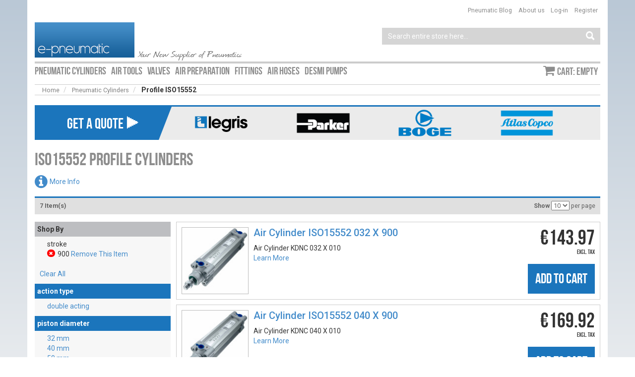

--- FILE ---
content_type: text/html; charset=UTF-8
request_url: https://www.e-pneumatic.com/pneumatic-cylinders/profile-cylinders-iso15552.html?amp%3Bamp%3Bamp%3B=&%3Bf_pg_cylinder_dia=32&amp;pg_cylinder_actiontype=193&&&&&f_pg_cylinder_stroke=900
body_size: 7935
content:
<!DOCTYPE html>
<html lang="en">
<head>
<meta name="viewport" content="width=device-width, initial-scale=1">
<meta http-equiv="Content-Type" content="text/html; charset=utf-8" />
<title>ISO15552 Profile Cylinders | E-Pneumatic Store</title>
<meta name="description" content="Profile ISO15552 Cylinders available diameters from 32 to 200mm, with maximum stroke 1000mm. All pneumatic cylinders are manufactured in accordance to ISO 15552 norm." />
<meta name="robots" content="INDEX,FOLLOW" />
<link rel="icon" href="https://www.e-pneumatic.com/skin/frontend/epneumatic/default/favicon.ico" type="image/x-icon" />
<link rel="shortcut icon" href="https://www.e-pneumatic.com/skin/frontend/epneumatic/default/favicon.ico" type="image/x-icon" />
<link href="https://fonts.googleapis.com/css?family=Roboto:100,300,400,500,700,900" rel="stylesheet">

<link rel="stylesheet" type="text/css" href="https://www.e-pneumatic.com/js/extra/pgbox/pgbox.css" />
<link rel="stylesheet" type="text/css" href="https://www.e-pneumatic.com/skin/frontend/epneumatic/default/css/styles.css" media="all" />
<link rel="stylesheet" type="text/css" href="https://www.e-pneumatic.com/skin/frontend/base/default/css/widgets.css" media="all" />
<link rel="stylesheet" type="text/css" href="https://www.e-pneumatic.com/skin/frontend/base/default/aw_blog/css/style.css" media="all" />
<link rel="stylesheet" type="text/css" href="https://www.e-pneumatic.com/skin/frontend/epneumatic/default/bootstrap/css/bootstrap.min.css" media="all" />
<link rel="stylesheet" type="text/css" href="https://www.e-pneumatic.com/skin/frontend/epneumatic/default/bootstrap/css/bootstrap-theme.css" media="all" />
<link rel="stylesheet" type="text/css" href="https://www.e-pneumatic.com/skin/frontend/epneumatic/default/css/print.css" media="print" /><link href="https://www.e-pneumatic.com/rss/catalog/new/store_id/9/" title="New Products" rel="alternate" type="application/rss+xml" />
<link href="https://www.e-pneumatic.com/blog/rss/index/store_id/9/" title="Pneumatic Blog | News from Pneumatic World" rel="alternate" type="application/rss+xml" />
<link rel="canonical" href="https://www.e-pneumatic.com/pneumatic-cylinders/profile-cylinders-iso15552.html" />
<!--[if lt IE 8]>
<link rel="stylesheet" type="text/css" href="https://www.e-pneumatic.com/skin/frontend/base/default/css/styles-ie.css" media="all" />
<![endif]-->
<!-- Facebook Pixel Code --><!-- Smartsupp Live Chat script --><noscript><img height="1" width="1" style="display:none"
src="https://www.facebook.com/tr?id=1074362435962621&ev=PageView&noscript=1"
/></noscript>
<!-- End Facebook Pixel Code -->
</head>
<body class=" catalog-category-view categorypath-pneumatic-cylinders-profile-cylinders-iso15552-html category-profile-cylinders-iso15552">

<ul id="background">
    <li><span></span></li>
    <li><span></span></li>
    <li><span></span></li>
</ul><div class="container">
    
    <div class="row">
        <div class="col-sm-6">
    <div class="logo"><strong>Pneumatic Store Fittings, Tubes, Valves, Actuators</strong><a href="https://www.e-pneumatic.com/" title="Pneumatic Store Fittings, Tubes, Valves, Actuators" class="logo"><img src="https://www.e-pneumatic.com/skin/frontend/epneumatic/default/images/ep-logo.png" alt="Pneumatic Store Fittings, Tubes, Valves, Actuators" /></a></div>
    <p class="welcome-msg">Your New Supplier of Pneumatics </p>
</div>
<div class="col-sm-6 text-right" id="top-links">
    <div class="links-cont">
        <div id="topLinkMenu"></div>
        <ul class="links list-inline pull-right" id="customer-links">
                        <div class="block block-top block-login" id="loginForm" style="display: none">
	<form action="https://www.e-pneumatic.com/customer/account/loginPost/" method="post" id="loginArea">
        <input name="form_key" type="hidden" value="f9s7FJ0icMExfLZQ" />
        <div class="input input-login">
		<label for="mini-login">Email:</label><input type="text" name="login[username]" id="mini-login" class="input-text" placeholder="Email" />
        </div>
        <div class="input input-password">
		<label for="mini-password">Password:</label><input type="password" name="login[password]" id="mini-password" class="input-text" placeholder="Password"/>
        </div>
        <div class="input button input-submit">
		<button type="submit">Log-in</button>
        </div>
                <input type="hidden" name="referer" value="[base64],,"/>
        	</form>
    <div class="buttons-set" style="margin: 0px">
        <a href="https://www.e-pneumatic.com/customer/account/create/">Don't have an account? Register!</a><br>
        <a href="https://www.e-pneumatic.com/customer/account/forgotpassword/">Forgot Your Password?</a>
    </div>
</div>
<ul class="links list-inline">
    <li class="first">
        <a href="#loginForm" rel="pgbox;player=inline;height=250;width=350" title="Login to account">Log-in</a>
    </li>
    <li class="last">
        <a href="https://www.e-pneumatic.com/customer/account/create/">Register</a>
    </li>
</ul>
            </ul>
        <ul class="links list-inline" id="inner-pages">
                        <li class="first" ><a href="/blog/" title="Visit our Blog about Pneumatics" >Pneumatic Blog</a></li>
                                <li class=" last" ><a href="/about-us/" title="About Pneumatig Company" >About us</a></li>
            </ul>
<div id="google_translate_element"></div></div>
    <form id="searchForm" role="form" class="helper-form" action="https://www.e-pneumatic.com/catalogsearch/result/" method="get">
    <div class="input-group input-group pull-right">
        <input id="search" type="text" name="q" value="" class="form-control" placeholder="Search entire store here..." maxlength="128" />
        <span class="input-group-btn"><button class="btn btn-default" type="submit" id="btn-search"><span class="glyphicon glyphicon-search"></span></button></span> 
    </div>
</form>

<div id="search_autocomplete" class="search-autocomplete"></div></div>
    </div>

    <div class="hr"></div>
    
    <div class="row">
        <div class="col-sm-9" id="contCatNav">

<ul id="category-nav" class="list-inline">
<li class="current leaf level-top"><a href="https://www.e-pneumatic.com/pneumatic-cylinders.html" title="Pneumatic Cylinders Manufacturer"><span>Pneumatic Cylinders</span></a></li><li class="leaf level-top"><a href="https://www.e-pneumatic.com/air-tools.html" title="Air Tools | Industrial Tools"><span>Air Tools</span></a></li><li class="leaf level-top"><a href="https://www.e-pneumatic.com/valves.html" title="Pneumatic Valves and Others"><span>Valves</span></a></li><li class="leaf level-top"><a href="https://www.e-pneumatic.com/air-preparation.html" title="Air Preparation Equipment"><span>Air Preparation</span></a></li><li class="leaf level-top"><a href="https://www.e-pneumatic.com/fittings.html" title="Air Fittings for Pneumatic Equipement"><span>Fittings</span></a></li><li class="leaf level-top"><a href="https://www.e-pneumatic.com/air-hose.html" title="Air Hoses for Industrial Use | Any Kind of Harsh Environment"><span>Air Hoses</span></a></li><li class="leaf level-top"><a href="https://www.e-pneumatic.com/desmi-pumps.html"><span>Desmi Pumps</span></a></li></ul>
<div id="catMenuBtn">Categories</div>

</div><div class="col-sm-3 text-right">
<ul class="list-inline pull-right cart-sidebar">
    <li><a href="https://www.e-pneumatic.com/checkout/cart/">Cart: empty</a></li>
</ul>
</div>
    </div>

    <div class="row">
        <div class="col-md-12">
            <ol class="breadcrumb">
            <li class="home">
                    <a href="https://www.e-pneumatic.com/" title="Go to Home Page">Home</a>
                </li>
            <li class="category483">
                    <a href="https://www.e-pneumatic.com/pneumatic-cylinders.html" title="">Pneumatic Cylinders</a>
                </li>
            <li class="category489">
                    <strong>Profile ISO15552</strong>
                </li>
    </ol>
            <div class="brands" style="height:70px; background: #ebebeb;">
<div class="arrow">GET A QUOTE ⯈</div>
<a  class="links" style="width:10%; position:relative; margin-right:8%; float:right; margin-top: 5px;" href="/atlas-copco-parts.html">
<img src="https://www.e-pneumatic.com/media/wysiwyg/b-atlas-copco.png" alt=""/>
</a>
<a  class="links" style="width:10%; position:relative; margin-right:8%; float:right; margin-top: 5px;" href="/boge.html">
<img src="https://www.e-pneumatic.com/media/wysiwyg/b-boge.png" alt=""/>
</a>
<a  class="links" style="width:10%; position:relative; margin-right:8%; float:right; margin-top: 5px;" href="/parker.html">
<img src="https://www.e-pneumatic.com/media/wysiwyg/b-parker.png" alt=""/>
</a>
<a  class="links" style="width:10%; position:relative; margin-right:8%; float:right; margin-top: 5px;" href="/legris.html">
<img src="https://www.e-pneumatic.com/media/wysiwyg/b-legris.png" alt=""/>
</a>
</div>
<style>
a.links { text-align: center; } 
a.links img { 
    width: 95%;
    transition: width 0.1s ease; 
}
a.links:hover img { width: 100%; }
.arrow {
    display: inline-block;
    line-height: 67px;
    width: 250px;
    background: #1b75bc;
    color: white;
    padding: 0px 0 0 65px;
    font-size: 30px;
    font-family: 'bebas_neueregular';
    position: relative;
}
.arrow::before {
    content: "";
    position: absolute;
    left: 100%;
    top: 0px;
    width: 0;
    height: 0;
    border-left: 26px solid #1b75bc;
    border-bottom: 67px solid transparent;
}
</style>	
                			
            <div class="page-title category-title">
    <h1>ISO15552 Profile Cylinders</h1>
            <a href="#catDesc" rel="pgbox;player=inline" class="more">More Info</a>
    </div>




<div id="catDesc" class="category-description std final" style="display: none">
                    
        <div class="category-image pull-left"><img src="https://www.e-pneumatic.com/media/catalog/category/iso15552-cylinders.jpg" alt="Profile ISO15552" title="Profile ISO15552" /></div><p>We are the manufacturer of <strong>profile cylinders</strong> from ISO-KDNC series, so we can offer you ability to order cylinders with non-stadard stroke. We can
guarantee high quality, reliability and competitive prices!</p>

<p>All profile cylinders from KDNC series are manufactured in accordance to ISO 15552 norm (former ISO 6431, VDMA 24562). Accordance to this specification means full dimensional compatibility between all KDNC cylinders - You can be sure that You can replace your old cylinders with those you buy from us.</p>

<p>All KDNC series cylinders we offer are manufactured using well known and durable materials:</p>        <button id="category-more-button">Read More</button>
        <div class="category-more">
            

<ul>
<li>Cover made of die-cast aluminum.</li>
<li>Sealing: NBR - acrylonitrile-butadiene rubber.</li>
<li>Piston made of carbon steel with chrome exterior surface (or, on demand, stainless steel).</li>
</ul>

<p>These components guarantee <strong>high technical parameters</strong> (working pressure up to 10 bars, working temperature from -10°C up to +70°C) for KDNC series cylinders and gives You assurance You'd be expecting when using such equipment.<p>

<p>Performance and reliability are the most important features of KDNC series cylinders!<p>

<p>In case You have any doubts, please contact us via phone: +48 58 882 55 72<p>
</p>        </div>
    </div>

    <div class="category-products">
    
<div class="toolbar">
    <div class="pager">
        <p class="amount">
                            <strong>7 Item(s)</strong>
                    </p>

        <div class="limiter">
            <label>Show</label>
            <select onchange="setLocation(this.value)">
                            <option value="https://www.e-pneumatic.com/pneumatic-cylinders/profile-cylinders-iso15552.html?%3Bf_pg_cylinder_dia=32&amp;amp%3Bamp%3Bamp%3B=&amp;amp%3Bpg_cylinder_actiontype=193&amp;f_pg_cylinder_stroke=900&amp;limit=5">
                    5                </option>
                            <option value="https://www.e-pneumatic.com/pneumatic-cylinders/profile-cylinders-iso15552.html?%3Bf_pg_cylinder_dia=32&amp;amp%3Bamp%3Bamp%3B=&amp;amp%3Bpg_cylinder_actiontype=193&amp;f_pg_cylinder_stroke=900&amp;limit=10" selected="selected">
                    10                </option>
                            <option value="https://www.e-pneumatic.com/pneumatic-cylinders/profile-cylinders-iso15552.html?%3Bf_pg_cylinder_dia=32&amp;amp%3Bamp%3Bamp%3B=&amp;amp%3Bpg_cylinder_actiontype=193&amp;f_pg_cylinder_stroke=900&amp;limit=15">
                    15                </option>
                            <option value="https://www.e-pneumatic.com/pneumatic-cylinders/profile-cylinders-iso15552.html?%3Bf_pg_cylinder_dia=32&amp;amp%3Bamp%3Bamp%3B=&amp;amp%3Bpg_cylinder_actiontype=193&amp;f_pg_cylinder_stroke=900&amp;limit=20">
                    20                </option>
                            <option value="https://www.e-pneumatic.com/pneumatic-cylinders/profile-cylinders-iso15552.html?%3Bf_pg_cylinder_dia=32&amp;amp%3Bamp%3Bamp%3B=&amp;amp%3Bpg_cylinder_actiontype=193&amp;f_pg_cylinder_stroke=900&amp;limit=25">
                    25                </option>
                            <option value="https://www.e-pneumatic.com/pneumatic-cylinders/profile-cylinders-iso15552.html?%3Bf_pg_cylinder_dia=32&amp;amp%3Bamp%3Bamp%3B=&amp;amp%3Bpg_cylinder_actiontype=193&amp;f_pg_cylinder_stroke=900&amp;limit=all">
                    All                </option>
                        </select> per page        </div>

        
    
    
    
    
    

    </div>

        <div class="sorter">
                <p class="view-mode">
                                </p>
            
    </div>
    </div>

        <div id="filters">
        <div class="block block-layered-nav">
    <div class="block-title">
        <strong><span>Shop By</span></strong>
    </div>
    <div class="block-content">
        <div class="currently">
    <p class="block-subtitle">Currently Shopping by:</p>
    <ol>
    stroke         <li>
            <span class="label">stroke :</span> <span class="value">900</span>
                            <a  class="btn-remove" href="https://www.e-pneumatic.com/pneumatic-cylinders/profile-cylinders-iso15552.html?%3Bf_pg_cylinder_dia=32&amp;amp%3Bamp%3Bamp%3B=&amp;amp%3Bpg_cylinder_actiontype=193" title="Remove This Item">Remove This Item</a>
                    </li>
        </ol>
</div>
                    <div class="actions"><a href="https://www.e-pneumatic.com/pneumatic-cylinders/profile-cylinders-iso15552.html?%3Bf_pg_cylinder_dia=32&amp;amp%3Bamp%3Bamp%3B=&amp;amp%3Bpg_cylinder_actiontype=193">Clear All</a></div>
                            <p class="block-subtitle">Shopping Options</p>
            <dl id="narrow-by-list">
                                                                    <dt>action type</dt>
                    <dd><ul class="filter-options">
	    <li>
        <a href="https://www.e-pneumatic.com/pneumatic-cylinders/profile-cylinders-iso15552.html?%3Bf_pg_cylinder_dia=32&amp%3Bamp%3Bamp%3B=&amp%3Bpg_cylinder_actiontype=193&f_pg_cylinder_stroke=900&pg_cylinder_actiontype=193" title="Profile ISO15552 with double acting">
            double acting        </a>
            </li>
    </ul>
</dd>
                    
                                                                    <dt>piston diameter </dt>
                    <dd><ul class="filter-options">
	    <li>
        <a href="https://www.e-pneumatic.com/pneumatic-cylinders/profile-cylinders-iso15552.html?amp%3Bamp%3Bamp%3B=&amp;%3Bamp;amp;pg_cylinder_actiontype=193&amp;&amp;&amp;&amp;&amp;f_pg_cylinder_stroke=900&f_pg_cylinder_dia=32" title="Profile ISO15552 with 32 mm">
            32 mm        </a>
            </li>
        <li>
        <a href="https://www.e-pneumatic.com/pneumatic-cylinders/profile-cylinders-iso15552.html?amp%3Bamp%3Bamp%3B=&amp;%3Bamp;amp;pg_cylinder_actiontype=193&amp;&amp;&amp;&amp;&amp;f_pg_cylinder_stroke=900&f_pg_cylinder_dia=40" title="Profile ISO15552 with 40 mm">
            40 mm        </a>
            </li>
        <li>
        <a href="https://www.e-pneumatic.com/pneumatic-cylinders/profile-cylinders-iso15552.html?amp%3Bamp%3Bamp%3B=&amp;%3Bamp;amp;pg_cylinder_actiontype=193&amp;&amp;&amp;&amp;&amp;f_pg_cylinder_stroke=900&f_pg_cylinder_dia=50" title="Profile ISO15552 with 50 mm">
            50 mm        </a>
            </li>
        <li>
        <a href="https://www.e-pneumatic.com/pneumatic-cylinders/profile-cylinders-iso15552.html?amp%3Bamp%3Bamp%3B=&amp;%3Bamp;amp;pg_cylinder_actiontype=193&amp;&amp;&amp;&amp;&amp;f_pg_cylinder_stroke=900&f_pg_cylinder_dia=63" title="Profile ISO15552 with 63 mm">
            63 mm        </a>
            </li>
        <li>
        <a href="https://www.e-pneumatic.com/pneumatic-cylinders/profile-cylinders-iso15552.html?amp%3Bamp%3Bamp%3B=&amp;%3Bamp;amp;pg_cylinder_actiontype=193&amp;&amp;&amp;&amp;&amp;f_pg_cylinder_stroke=900&f_pg_cylinder_dia=80" title="Profile ISO15552 with 80 mm">
            80 mm        </a>
            </li>
        <li>
        <a href="https://www.e-pneumatic.com/pneumatic-cylinders/profile-cylinders-iso15552.html?amp%3Bamp%3Bamp%3B=&amp;%3Bamp;amp;pg_cylinder_actiontype=193&amp;&amp;&amp;&amp;&amp;f_pg_cylinder_stroke=900&f_pg_cylinder_dia=100" title="Profile ISO15552 with 100 mm">
            100 mm        </a>
            </li>
        <li>
        <a href="https://www.e-pneumatic.com/pneumatic-cylinders/profile-cylinders-iso15552.html?amp%3Bamp%3Bamp%3B=&amp;%3Bamp;amp;pg_cylinder_actiontype=193&amp;&amp;&amp;&amp;&amp;f_pg_cylinder_stroke=900&f_pg_cylinder_dia=125" title="Profile ISO15552 with 125 mm">
            125 mm        </a>
            </li>
    </ul>
</dd>
                    
                                                                    <dt>stroke </dt>
                    <dd><ul class="filter-options">
	    <li>
        <a href="https://www.e-pneumatic.com/pneumatic-cylinders/profile-cylinders-iso15552.html?amp%3Bamp%3Bamp%3B=&amp;%3Bf_pg_cylinder_dia=32&amp;amp;pg_cylinder_actiontype=193&amp;&amp;&amp;&amp;&amp;&f_pg_cylinder_stroke=10" title="Profile ISO15552 with 10 mm">
            10 mm        </a>
            </li>
        <li>
        <a href="https://www.e-pneumatic.com/pneumatic-cylinders/profile-cylinders-iso15552.html?amp%3Bamp%3Bamp%3B=&amp;%3Bf_pg_cylinder_dia=32&amp;amp;pg_cylinder_actiontype=193&amp;&amp;&amp;&amp;&amp;&f_pg_cylinder_stroke=15" title="Profile ISO15552 with 15 mm">
            15 mm        </a>
            </li>
        <li>
        <a href="https://www.e-pneumatic.com/pneumatic-cylinders/profile-cylinders-iso15552.html?amp%3Bamp%3Bamp%3B=&amp;%3Bf_pg_cylinder_dia=32&amp;amp;pg_cylinder_actiontype=193&amp;&amp;&amp;&amp;&amp;&f_pg_cylinder_stroke=25" title="Profile ISO15552 with 25 mm">
            25 mm        </a>
            </li>
        <li>
        <a href="https://www.e-pneumatic.com/pneumatic-cylinders/profile-cylinders-iso15552.html?amp%3Bamp%3Bamp%3B=&amp;%3Bf_pg_cylinder_dia=32&amp;amp;pg_cylinder_actiontype=193&amp;&amp;&amp;&amp;&amp;&f_pg_cylinder_stroke=30" title="Profile ISO15552 with 30 mm">
            30 mm        </a>
            </li>
        <li>
        <a href="https://www.e-pneumatic.com/pneumatic-cylinders/profile-cylinders-iso15552.html?amp%3Bamp%3Bamp%3B=&amp;%3Bf_pg_cylinder_dia=32&amp;amp;pg_cylinder_actiontype=193&amp;&amp;&amp;&amp;&amp;&f_pg_cylinder_stroke=40" title="Profile ISO15552 with 40 mm">
            40 mm        </a>
            </li>
        <li>
        <a href="https://www.e-pneumatic.com/pneumatic-cylinders/profile-cylinders-iso15552.html?amp%3Bamp%3Bamp%3B=&amp;%3Bf_pg_cylinder_dia=32&amp;amp;pg_cylinder_actiontype=193&amp;&amp;&amp;&amp;&amp;&f_pg_cylinder_stroke=50" title="Profile ISO15552 with 50 mm">
            50 mm        </a>
            </li>
        <li>
        <a href="https://www.e-pneumatic.com/pneumatic-cylinders/profile-cylinders-iso15552.html?amp%3Bamp%3Bamp%3B=&amp;%3Bf_pg_cylinder_dia=32&amp;amp;pg_cylinder_actiontype=193&amp;&amp;&amp;&amp;&amp;&f_pg_cylinder_stroke=60" title="Profile ISO15552 with 60 mm">
            60 mm        </a>
            </li>
        <li>
        <a href="https://www.e-pneumatic.com/pneumatic-cylinders/profile-cylinders-iso15552.html?amp%3Bamp%3Bamp%3B=&amp;%3Bf_pg_cylinder_dia=32&amp;amp;pg_cylinder_actiontype=193&amp;&amp;&amp;&amp;&amp;&f_pg_cylinder_stroke=70" title="Profile ISO15552 with 70 mm">
            70 mm        </a>
            </li>
        <li>
        <a href="https://www.e-pneumatic.com/pneumatic-cylinders/profile-cylinders-iso15552.html?amp%3Bamp%3Bamp%3B=&amp;%3Bf_pg_cylinder_dia=32&amp;amp;pg_cylinder_actiontype=193&amp;&amp;&amp;&amp;&amp;&f_pg_cylinder_stroke=75" title="Profile ISO15552 with 75 mm">
            75 mm        </a>
            </li>
        <li>
        <a href="https://www.e-pneumatic.com/pneumatic-cylinders/profile-cylinders-iso15552.html?amp%3Bamp%3Bamp%3B=&amp;%3Bf_pg_cylinder_dia=32&amp;amp;pg_cylinder_actiontype=193&amp;&amp;&amp;&amp;&amp;&f_pg_cylinder_stroke=80" title="Profile ISO15552 with 80 mm">
            80 mm        </a>
            </li>
        <li>
        <a href="https://www.e-pneumatic.com/pneumatic-cylinders/profile-cylinders-iso15552.html?amp%3Bamp%3Bamp%3B=&amp;%3Bf_pg_cylinder_dia=32&amp;amp;pg_cylinder_actiontype=193&amp;&amp;&amp;&amp;&amp;&f_pg_cylinder_stroke=100" title="Profile ISO15552 with 100 mm">
            100 mm        </a>
            </li>
        <li>
        <a href="https://www.e-pneumatic.com/pneumatic-cylinders/profile-cylinders-iso15552.html?amp%3Bamp%3Bamp%3B=&amp;%3Bf_pg_cylinder_dia=32&amp;amp;pg_cylinder_actiontype=193&amp;&amp;&amp;&amp;&amp;&f_pg_cylinder_stroke=110" title="Profile ISO15552 with 110 mm">
            110 mm        </a>
            </li>
        <li>
        <a href="https://www.e-pneumatic.com/pneumatic-cylinders/profile-cylinders-iso15552.html?amp%3Bamp%3Bamp%3B=&amp;%3Bf_pg_cylinder_dia=32&amp;amp;pg_cylinder_actiontype=193&amp;&amp;&amp;&amp;&amp;&f_pg_cylinder_stroke=120" title="Profile ISO15552 with 120 mm">
            120 mm        </a>
            </li>
        <li>
        <a href="https://www.e-pneumatic.com/pneumatic-cylinders/profile-cylinders-iso15552.html?amp%3Bamp%3Bamp%3B=&amp;%3Bf_pg_cylinder_dia=32&amp;amp;pg_cylinder_actiontype=193&amp;&amp;&amp;&amp;&amp;&f_pg_cylinder_stroke=125" title="Profile ISO15552 with 125 mm">
            125 mm        </a>
            </li>
        <li>
        <a href="https://www.e-pneumatic.com/pneumatic-cylinders/profile-cylinders-iso15552.html?amp%3Bamp%3Bamp%3B=&amp;%3Bf_pg_cylinder_dia=32&amp;amp;pg_cylinder_actiontype=193&amp;&amp;&amp;&amp;&amp;&f_pg_cylinder_stroke=130" title="Profile ISO15552 with 130 mm">
            130 mm        </a>
            </li>
        <li>
        <a href="https://www.e-pneumatic.com/pneumatic-cylinders/profile-cylinders-iso15552.html?amp%3Bamp%3Bamp%3B=&amp;%3Bf_pg_cylinder_dia=32&amp;amp;pg_cylinder_actiontype=193&amp;&amp;&amp;&amp;&amp;&f_pg_cylinder_stroke=150" title="Profile ISO15552 with 150 mm">
            150 mm        </a>
            </li>
        <li>
        <a href="https://www.e-pneumatic.com/pneumatic-cylinders/profile-cylinders-iso15552.html?amp%3Bamp%3Bamp%3B=&amp;%3Bf_pg_cylinder_dia=32&amp;amp;pg_cylinder_actiontype=193&amp;&amp;&amp;&amp;&amp;&f_pg_cylinder_stroke=160" title="Profile ISO15552 with 160 mm">
            160 mm        </a>
            </li>
        <li>
        <a href="https://www.e-pneumatic.com/pneumatic-cylinders/profile-cylinders-iso15552.html?amp%3Bamp%3Bamp%3B=&amp;%3Bf_pg_cylinder_dia=32&amp;amp;pg_cylinder_actiontype=193&amp;&amp;&amp;&amp;&amp;&f_pg_cylinder_stroke=170" title="Profile ISO15552 with 170 mm">
            170 mm        </a>
            </li>
        <li>
        <a href="https://www.e-pneumatic.com/pneumatic-cylinders/profile-cylinders-iso15552.html?amp%3Bamp%3Bamp%3B=&amp;%3Bf_pg_cylinder_dia=32&amp;amp;pg_cylinder_actiontype=193&amp;&amp;&amp;&amp;&amp;&f_pg_cylinder_stroke=175" title="Profile ISO15552 with 175 mm">
            175 mm        </a>
            </li>
        <li>
        <a href="https://www.e-pneumatic.com/pneumatic-cylinders/profile-cylinders-iso15552.html?amp%3Bamp%3Bamp%3B=&amp;%3Bf_pg_cylinder_dia=32&amp;amp;pg_cylinder_actiontype=193&amp;&amp;&amp;&amp;&amp;&f_pg_cylinder_stroke=180" title="Profile ISO15552 with 180 mm">
            180 mm        </a>
            </li>
        <li>
        <a href="https://www.e-pneumatic.com/pneumatic-cylinders/profile-cylinders-iso15552.html?amp%3Bamp%3Bamp%3B=&amp;%3Bf_pg_cylinder_dia=32&amp;amp;pg_cylinder_actiontype=193&amp;&amp;&amp;&amp;&amp;&f_pg_cylinder_stroke=200" title="Profile ISO15552 with 200 mm">
            200 mm        </a>
            </li>
        <li>
        <a href="https://www.e-pneumatic.com/pneumatic-cylinders/profile-cylinders-iso15552.html?amp%3Bamp%3Bamp%3B=&amp;%3Bf_pg_cylinder_dia=32&amp;amp;pg_cylinder_actiontype=193&amp;&amp;&amp;&amp;&amp;&f_pg_cylinder_stroke=220" title="Profile ISO15552 with 220 mm">
            220 mm        </a>
            </li>
        <li>
        <a href="https://www.e-pneumatic.com/pneumatic-cylinders/profile-cylinders-iso15552.html?amp%3Bamp%3Bamp%3B=&amp;%3Bf_pg_cylinder_dia=32&amp;amp;pg_cylinder_actiontype=193&amp;&amp;&amp;&amp;&amp;&f_pg_cylinder_stroke=250" title="Profile ISO15552 with 250 mm">
            250 mm        </a>
            </li>
        <li>
        <a href="https://www.e-pneumatic.com/pneumatic-cylinders/profile-cylinders-iso15552.html?amp%3Bamp%3Bamp%3B=&amp;%3Bf_pg_cylinder_dia=32&amp;amp;pg_cylinder_actiontype=193&amp;&amp;&amp;&amp;&amp;&f_pg_cylinder_stroke=275" title="Profile ISO15552 with 275 mm">
            275 mm        </a>
            </li>
        <li>
        <a href="https://www.e-pneumatic.com/pneumatic-cylinders/profile-cylinders-iso15552.html?amp%3Bamp%3Bamp%3B=&amp;%3Bf_pg_cylinder_dia=32&amp;amp;pg_cylinder_actiontype=193&amp;&amp;&amp;&amp;&amp;&f_pg_cylinder_stroke=300" title="Profile ISO15552 with 300 mm">
            300 mm        </a>
            </li>
        <li>
        <a href="https://www.e-pneumatic.com/pneumatic-cylinders/profile-cylinders-iso15552.html?amp%3Bamp%3Bamp%3B=&amp;%3Bf_pg_cylinder_dia=32&amp;amp;pg_cylinder_actiontype=193&amp;&amp;&amp;&amp;&amp;&f_pg_cylinder_stroke=320" title="Profile ISO15552 with 320 mm">
            320 mm        </a>
            </li>
        <li>
        <a href="https://www.e-pneumatic.com/pneumatic-cylinders/profile-cylinders-iso15552.html?amp%3Bamp%3Bamp%3B=&amp;%3Bf_pg_cylinder_dia=32&amp;amp;pg_cylinder_actiontype=193&amp;&amp;&amp;&amp;&amp;&f_pg_cylinder_stroke=350" title="Profile ISO15552 with 350 mm">
            350 mm        </a>
            </li>
        <li>
        <a href="https://www.e-pneumatic.com/pneumatic-cylinders/profile-cylinders-iso15552.html?amp%3Bamp%3Bamp%3B=&amp;%3Bf_pg_cylinder_dia=32&amp;amp;pg_cylinder_actiontype=193&amp;&amp;&amp;&amp;&amp;&f_pg_cylinder_stroke=400" title="Profile ISO15552 with 400 mm">
            400 mm        </a>
            </li>
        <li>
        <a href="https://www.e-pneumatic.com/pneumatic-cylinders/profile-cylinders-iso15552.html?amp%3Bamp%3Bamp%3B=&amp;%3Bf_pg_cylinder_dia=32&amp;amp;pg_cylinder_actiontype=193&amp;&amp;&amp;&amp;&amp;&f_pg_cylinder_stroke=450" title="Profile ISO15552 with 450 mm">
            450 mm        </a>
            </li>
        <li>
        <a href="https://www.e-pneumatic.com/pneumatic-cylinders/profile-cylinders-iso15552.html?amp%3Bamp%3Bamp%3B=&amp;%3Bf_pg_cylinder_dia=32&amp;amp;pg_cylinder_actiontype=193&amp;&amp;&amp;&amp;&amp;&f_pg_cylinder_stroke=500" title="Profile ISO15552 with 500 mm">
            500 mm        </a>
            </li>
        <li>
        <a href="https://www.e-pneumatic.com/pneumatic-cylinders/profile-cylinders-iso15552.html?amp%3Bamp%3Bamp%3B=&amp;%3Bf_pg_cylinder_dia=32&amp;amp;pg_cylinder_actiontype=193&amp;&amp;&amp;&amp;&amp;&f_pg_cylinder_stroke=550" title="Profile ISO15552 with 550 mm">
            550 mm        </a>
            </li>
        <li>
        <a href="https://www.e-pneumatic.com/pneumatic-cylinders/profile-cylinders-iso15552.html?amp%3Bamp%3Bamp%3B=&amp;%3Bf_pg_cylinder_dia=32&amp;amp;pg_cylinder_actiontype=193&amp;&amp;&amp;&amp;&amp;&f_pg_cylinder_stroke=600" title="Profile ISO15552 with 600 mm">
            600 mm        </a>
            </li>
        <li>
        <a href="https://www.e-pneumatic.com/pneumatic-cylinders/profile-cylinders-iso15552.html?amp%3Bamp%3Bamp%3B=&amp;%3Bf_pg_cylinder_dia=32&amp;amp;pg_cylinder_actiontype=193&amp;&amp;&amp;&amp;&amp;&f_pg_cylinder_stroke=650" title="Profile ISO15552 with 650 mm">
            650 mm        </a>
            </li>
        <li>
        <a href="https://www.e-pneumatic.com/pneumatic-cylinders/profile-cylinders-iso15552.html?amp%3Bamp%3Bamp%3B=&amp;%3Bf_pg_cylinder_dia=32&amp;amp;pg_cylinder_actiontype=193&amp;&amp;&amp;&amp;&amp;&f_pg_cylinder_stroke=700" title="Profile ISO15552 with 700 mm">
            700 mm        </a>
            </li>
        <li>
        <a href="https://www.e-pneumatic.com/pneumatic-cylinders/profile-cylinders-iso15552.html?amp%3Bamp%3Bamp%3B=&amp;%3Bf_pg_cylinder_dia=32&amp;amp;pg_cylinder_actiontype=193&amp;&amp;&amp;&amp;&amp;&f_pg_cylinder_stroke=800" title="Profile ISO15552 with 800 mm">
            800 mm        </a>
            </li>
        <li>
        <a href="https://www.e-pneumatic.com/pneumatic-cylinders/profile-cylinders-iso15552.html?amp%3Bamp%3Bamp%3B=&amp;%3Bf_pg_cylinder_dia=32&amp;amp;pg_cylinder_actiontype=193&amp;&amp;&amp;&amp;&amp;&f_pg_cylinder_stroke=900" title="Profile ISO15552 with 900 mm">
            900 mm        </a>
            </li>
        <li>
        <a href="https://www.e-pneumatic.com/pneumatic-cylinders/profile-cylinders-iso15552.html?amp%3Bamp%3Bamp%3B=&amp;%3Bf_pg_cylinder_dia=32&amp;amp;pg_cylinder_actiontype=193&amp;&amp;&amp;&amp;&amp;&f_pg_cylinder_stroke=1000" title="Profile ISO15552 with 1000 mm">
            1000 mm        </a>
            </li>
    </ul>
</dd></dl></div>
</div>
    </div>
        
        <ol class="products-list" id="products-list">
                        <li class="item">
                        <a href="https://www.e-pneumatic.com/pneumatic-cylinders/profile-cylinders-iso15552/air-cylinder-kdnc-032-x-3708.html" title="Air Cylinder ISO15552 032 X 900" class="product-image">
                            <img src="https://www.e-pneumatic.com/media/catalog/product/cache/9/small_image/135x/9df78eab33525d08d6e5fb8d27136e95/s/i/silownik-profilowy-seria-h.jpg" width="135" height="135" alt="Air Cylinder ISO15552 032 X 900" />
                        </a>
                        <div class="product-shop">
                <div class="f-fix">
                                        <h2 class="product-name"><a href="https://www.e-pneumatic.com/pneumatic-cylinders/profile-cylinders-iso15552/air-cylinder-kdnc-032-x-3708.html" title="Air Cylinder ISO15552 032 X 900">Air Cylinder ISO15552 032 X 900</a></h2>
                                                                

                        
    <div class="price-box">
                                                                <span class="regular-price" id="product-price-4198">
                                            <span class="price">€143.97</span> 
                                        <span class="tax-status">
                                        excl. tax                    </span>
                </span>
                        
        </div>

                                                    <p><button type="button" title="Add to Cart" class="button btn-cart" onclick="setLocation('https://www.e-pneumatic.com/pneumatic-cylinders/profile-cylinders-iso15552/air-cylinder-kdnc-032-x-3708.html')"><span><span>Add to Cart</span></span></button></p>
                                                                <div class="desc std">
                        Air Cylinder KDNC 032 X 010                        <a href="https://www.e-pneumatic.com/pneumatic-cylinders/profile-cylinders-iso15552/air-cylinder-kdnc-032-x-3708.html" title="Air Cylinder ISO15552 032 X 900" class="link-learn">Learn More</a>
                    </div>
                                    </div>
            </div>
        </li>
                    <li class="item">
                        <a href="https://www.e-pneumatic.com/pneumatic-cylinders/profile-cylinders-iso15552/air-cylinder-kdnc-040-x-3982.html" title="Air Cylinder ISO15552 040 X 900" class="product-image">
                            <img src="https://www.e-pneumatic.com/media/catalog/product/cache/9/small_image/135x/9df78eab33525d08d6e5fb8d27136e95/s/i/silownik-profilowy-seria-h.jpg" width="135" height="135" alt="Air Cylinder ISO15552 040 X 900" />
                        </a>
                        <div class="product-shop">
                <div class="f-fix">
                                        <h2 class="product-name"><a href="https://www.e-pneumatic.com/pneumatic-cylinders/profile-cylinders-iso15552/air-cylinder-kdnc-040-x-3982.html" title="Air Cylinder ISO15552 040 X 900">Air Cylinder ISO15552 040 X 900</a></h2>
                                                                

                        
    <div class="price-box">
                                                                <span class="regular-price" id="product-price-4245">
                                            <span class="price">€169.92</span> 
                                        <span class="tax-status">
                                        excl. tax                    </span>
                </span>
                        
        </div>

                                                    <p><button type="button" title="Add to Cart" class="button btn-cart" onclick="setLocation('https://www.e-pneumatic.com/pneumatic-cylinders/profile-cylinders-iso15552/air-cylinder-kdnc-040-x-3982.html')"><span><span>Add to Cart</span></span></button></p>
                                                                <div class="desc std">
                        Air Cylinder KDNC 040 X 010                        <a href="https://www.e-pneumatic.com/pneumatic-cylinders/profile-cylinders-iso15552/air-cylinder-kdnc-040-x-3982.html" title="Air Cylinder ISO15552 040 X 900" class="link-learn">Learn More</a>
                    </div>
                                    </div>
            </div>
        </li>
                    <li class="item">
                        <a href="https://www.e-pneumatic.com/pneumatic-cylinders/profile-cylinders-iso15552/air-cylinder-kdnc-050-x-3850.html" title="Air Cylinder ISO15552 050 X 900" class="product-image">
                            <img src="https://www.e-pneumatic.com/media/catalog/product/cache/9/small_image/135x/9df78eab33525d08d6e5fb8d27136e95/s/i/silownik-profilowy-seria-h.jpg" width="135" height="135" alt="Air Cylinder ISO15552 050 X 900" />
                        </a>
                        <div class="product-shop">
                <div class="f-fix">
                                        <h2 class="product-name"><a href="https://www.e-pneumatic.com/pneumatic-cylinders/profile-cylinders-iso15552/air-cylinder-kdnc-050-x-3850.html" title="Air Cylinder ISO15552 050 X 900">Air Cylinder ISO15552 050 X 900</a></h2>
                                                                

                        
    <div class="price-box">
                                                                <span class="regular-price" id="product-price-4275">
                                            <span class="price">€185.09</span> 
                                        <span class="tax-status">
                                        excl. tax                    </span>
                </span>
                        
        </div>

                                                    <p><button type="button" title="Add to Cart" class="button btn-cart" onclick="setLocation('https://www.e-pneumatic.com/pneumatic-cylinders/profile-cylinders-iso15552/air-cylinder-kdnc-050-x-3850.html')"><span><span>Add to Cart</span></span></button></p>
                                                                <div class="desc std">
                        Air Cylinder KDNC 050 X 015                        <a href="https://www.e-pneumatic.com/pneumatic-cylinders/profile-cylinders-iso15552/air-cylinder-kdnc-050-x-3850.html" title="Air Cylinder ISO15552 050 X 900" class="link-learn">Learn More</a>
                    </div>
                                    </div>
            </div>
        </li>
                    <li class="item">
                        <a href="https://www.e-pneumatic.com/pneumatic-cylinders/profile-cylinders-iso15552/air-cylinder-kdnc-063-x-3165.html" title="Air Cylinder ISO15552 063 X 900" class="product-image">
                            <img src="https://www.e-pneumatic.com/media/catalog/product/cache/9/small_image/135x/9df78eab33525d08d6e5fb8d27136e95/s/i/silownik-profilowy-seria-h.jpg" width="135" height="135" alt="Air Cylinder ISO15552 063 X 900" />
                        </a>
                        <div class="product-shop">
                <div class="f-fix">
                                        <h2 class="product-name"><a href="https://www.e-pneumatic.com/pneumatic-cylinders/profile-cylinders-iso15552/air-cylinder-kdnc-063-x-3165.html" title="Air Cylinder ISO15552 063 X 900">Air Cylinder ISO15552 063 X 900</a></h2>
                                                                

                        
    <div class="price-box">
                                                                <span class="regular-price" id="product-price-4299">
                                            <span class="price">€257.68</span> 
                                        <span class="tax-status">
                                        excl. tax                    </span>
                </span>
                        
        </div>

                                                    <p><button type="button" title="Add to Cart" class="button btn-cart" onclick="setLocation('https://www.e-pneumatic.com/pneumatic-cylinders/profile-cylinders-iso15552/air-cylinder-kdnc-063-x-3165.html')"><span><span>Add to Cart</span></span></button></p>
                                                                <div class="desc std">
                        Air Cylinder KDNC 063 X 015                        <a href="https://www.e-pneumatic.com/pneumatic-cylinders/profile-cylinders-iso15552/air-cylinder-kdnc-063-x-3165.html" title="Air Cylinder ISO15552 063 X 900" class="link-learn">Learn More</a>
                    </div>
                                    </div>
            </div>
        </li>
                    <li class="item">
                        <a href="https://www.e-pneumatic.com/pneumatic-cylinders/profile-cylinders-iso15552/air-cylinder-kdnc-080-x-2216.html" title="Air Cylinder ISO15552 080 X 900" class="product-image">
                            <img src="https://www.e-pneumatic.com/media/catalog/product/cache/9/small_image/135x/9df78eab33525d08d6e5fb8d27136e95/s/i/silownik-profilowy-seria-h.jpg" width="135" height="135" alt="Air Cylinder ISO15552 080 X 900" />
                        </a>
                        <div class="product-shop">
                <div class="f-fix">
                                        <h2 class="product-name"><a href="https://www.e-pneumatic.com/pneumatic-cylinders/profile-cylinders-iso15552/air-cylinder-kdnc-080-x-2216.html" title="Air Cylinder ISO15552 080 X 900">Air Cylinder ISO15552 080 X 900</a></h2>
                                                                

                        
    <div class="price-box">
                                                                <span class="regular-price" id="product-price-4317">
                                            <span class="price">€301.63</span> 
                                        <span class="tax-status">
                                        excl. tax                    </span>
                </span>
                        
        </div>

                                                    <p><button type="button" title="Add to Cart" class="button btn-cart" onclick="setLocation('https://www.e-pneumatic.com/pneumatic-cylinders/profile-cylinders-iso15552/air-cylinder-kdnc-080-x-2216.html')"><span><span>Add to Cart</span></span></button></p>
                                                                <div class="desc std">
                        Air Cylinder KDNC 080 X 025                        <a href="https://www.e-pneumatic.com/pneumatic-cylinders/profile-cylinders-iso15552/air-cylinder-kdnc-080-x-2216.html" title="Air Cylinder ISO15552 080 X 900" class="link-learn">Learn More</a>
                    </div>
                                    </div>
            </div>
        </li>
                    <li class="item">
                        <a href="https://www.e-pneumatic.com/pneumatic-cylinders/profile-cylinders-iso15552/air-cylinder-kdnc-100-x-2627.html" title="Air Cylinder ISO15552 100 X 900" class="product-image">
                            <img src="https://www.e-pneumatic.com/media/catalog/product/cache/9/small_image/135x/9df78eab33525d08d6e5fb8d27136e95/s/i/silownik-profilowy-seria-h.jpg" width="135" height="135" alt="Air Cylinder ISO15552 100 X 900" />
                        </a>
                        <div class="product-shop">
                <div class="f-fix">
                                        <h2 class="product-name"><a href="https://www.e-pneumatic.com/pneumatic-cylinders/profile-cylinders-iso15552/air-cylinder-kdnc-100-x-2627.html" title="Air Cylinder ISO15552 100 X 900">Air Cylinder ISO15552 100 X 900</a></h2>
                                                                

                        
    <div class="price-box">
                                                                <span class="regular-price" id="product-price-4338">
                                            <span class="price">€370.18</span> 
                                        <span class="tax-status">
                                        excl. tax                    </span>
                </span>
                        
        </div>

                                                    <p><button type="button" title="Add to Cart" class="button btn-cart" onclick="setLocation('https://www.e-pneumatic.com/pneumatic-cylinders/profile-cylinders-iso15552/air-cylinder-kdnc-100-x-2627.html')"><span><span>Add to Cart</span></span></button></p>
                                                                <div class="desc std">
                        Air Cylinder KDNC 100 X 025                        <a href="https://www.e-pneumatic.com/pneumatic-cylinders/profile-cylinders-iso15552/air-cylinder-kdnc-100-x-2627.html" title="Air Cylinder ISO15552 100 X 900" class="link-learn">Learn More</a>
                    </div>
                                    </div>
            </div>
        </li>
                    <li class="item last">
                        <a href="https://www.e-pneumatic.com/pneumatic-cylinders/profile-cylinders-iso15552/air-cylinder-kdnc-125-x-1698.html" title="Air Cylinder ISO15552 125 X 900" class="product-image">
                            <img src="https://www.e-pneumatic.com/media/catalog/product/cache/9/small_image/135x/9df78eab33525d08d6e5fb8d27136e95/s/i/silownik-profilowy-seria-h.jpg" width="135" height="135" alt="Air Cylinder ISO15552 125 X 900" />
                        </a>
                        <div class="product-shop">
                <div class="f-fix">
                                        <h2 class="product-name"><a href="https://www.e-pneumatic.com/pneumatic-cylinders/profile-cylinders-iso15552/air-cylinder-kdnc-125-x-1698.html" title="Air Cylinder ISO15552 125 X 900">Air Cylinder ISO15552 125 X 900</a></h2>
                                                                

                        
    <div class="price-box">
                                                                <span class="regular-price" id="product-price-4352">
                                            <span class="price">€621.54</span> 
                                        <span class="tax-status">
                                        excl. tax                    </span>
                </span>
                        
        </div>

                                                    <p><button type="button" title="Add to Cart" class="button btn-cart" onclick="setLocation('https://www.e-pneumatic.com/pneumatic-cylinders/profile-cylinders-iso15552/air-cylinder-kdnc-125-x-1698.html')"><span><span>Add to Cart</span></span></button></p>
                                                                <div class="desc std">
                        Air Cylinder KDNC 125 X 50                        <a href="https://www.e-pneumatic.com/pneumatic-cylinders/profile-cylinders-iso15552/air-cylinder-kdnc-125-x-1698.html" title="Air Cylinder ISO15552 125 X 900" class="link-learn">Learn More</a>
                    </div>
                                    </div>
            </div>
        </li>
            </ol>
    <div class="toolbar-bottom">
        
<div class="toolbar">
    <div class="pager">
        <p class="amount">
                            <strong>7 Item(s)</strong>
                    </p>

        <div class="limiter">
            <label>Show</label>
            <select onchange="setLocation(this.value)">
                            <option value="https://www.e-pneumatic.com/pneumatic-cylinders/profile-cylinders-iso15552.html?%3Bf_pg_cylinder_dia=32&amp;amp%3Bamp%3Bamp%3B=&amp;amp%3Bpg_cylinder_actiontype=193&amp;f_pg_cylinder_stroke=900&amp;limit=5">
                    5                </option>
                            <option value="https://www.e-pneumatic.com/pneumatic-cylinders/profile-cylinders-iso15552.html?%3Bf_pg_cylinder_dia=32&amp;amp%3Bamp%3Bamp%3B=&amp;amp%3Bpg_cylinder_actiontype=193&amp;f_pg_cylinder_stroke=900&amp;limit=10" selected="selected">
                    10                </option>
                            <option value="https://www.e-pneumatic.com/pneumatic-cylinders/profile-cylinders-iso15552.html?%3Bf_pg_cylinder_dia=32&amp;amp%3Bamp%3Bamp%3B=&amp;amp%3Bpg_cylinder_actiontype=193&amp;f_pg_cylinder_stroke=900&amp;limit=15">
                    15                </option>
                            <option value="https://www.e-pneumatic.com/pneumatic-cylinders/profile-cylinders-iso15552.html?%3Bf_pg_cylinder_dia=32&amp;amp%3Bamp%3Bamp%3B=&amp;amp%3Bpg_cylinder_actiontype=193&amp;f_pg_cylinder_stroke=900&amp;limit=20">
                    20                </option>
                            <option value="https://www.e-pneumatic.com/pneumatic-cylinders/profile-cylinders-iso15552.html?%3Bf_pg_cylinder_dia=32&amp;amp%3Bamp%3Bamp%3B=&amp;amp%3Bpg_cylinder_actiontype=193&amp;f_pg_cylinder_stroke=900&amp;limit=25">
                    25                </option>
                            <option value="https://www.e-pneumatic.com/pneumatic-cylinders/profile-cylinders-iso15552.html?%3Bf_pg_cylinder_dia=32&amp;amp%3Bamp%3Bamp%3B=&amp;amp%3Bpg_cylinder_actiontype=193&amp;f_pg_cylinder_stroke=900&amp;limit=all">
                    All                </option>
                        </select> per page        </div>

        
    
    
    
    
    

    </div>

        <div class="sorter">
                <p class="view-mode">
                                </p>
            
    </div>
    </div>

    </div>
</div></div>
    </div>

    <div class="row footer-container">
        <div class="col-md-4">
    <ul class="links">
                        <li class="first" ><a href="/bestsellers" title="" >Bestsellers</a></li>
                                <li ><a href="/new-products" title="" >New Products</a></li>
                                <li ><a href="/terms-of-service" title="" >Terms of Service</a></li>
                                <li class=" last" ><a href="/privacy-policy" title="" >Privacy Policy</a></li>
            </ul>
 
</div>
<div class="col-md-8">
    <div class="bottom-container"><ul class="footer-contact">
<li>Questions?</li>
<li>Call us at: <span class="phone">+48 728 829 443</span></li>
<li>E-mail us: <span class="mail"><a href="m&#97;ilto:&#115;&#104;&#111;&#112;&#64;&#101;&#45;&#112;&#110;&#101;&#117;&#109;&#97;&#116;&#105;&#99;&#46;&#99;&#111;&#109;"><img src="https://www.e-pneumatic.com/skin/frontend/epneumatic/default/images/e-pneumatic-contact.png"></a></span></li>
</ul></div></div>
    </div>
    <div class="row text-center">
        © 2025 E-Pneumatic. All Rights Reserved. 
    </div>
</div>



<script type="text/javascript" src="https://www.e-pneumatic.com/media/js/021dad1b3aa9a278c6cd829d1cd5299f.js"></script>

<!--[if lt IE 7]>
<script type="text/javascript" src="https://www.e-pneumatic.com/media/js/ee83be4c26b5bd58b6f51431887c8e54.js"></script>
<![endif]-->
<script src="https://use.fontawesome.com/7d9971012a.js"></script>
<script type="text/javascript" src="//translate.google.com/translate_a/element.js?cb=googleTranslateElementInit"></script>
        
    
<script>
var BLANK_URL = 'https://www.e-pneumatic.com/js/blank.html';
    var BLANK_IMG = 'https://www.e-pneumatic.com/js/spacer.gif';
Mage.Cookies.path     = '/';
Mage.Cookies.domain   = '.e-pneumatic.com';
optionalZipCountries = ["HK","IE","MO","PA"];
(function(i,s,o,g,r,a,m){i['GoogleAnalyticsObject']=r;i[r]=i[r]||function(){
  (i[r].q=i[r].q||[]).push(arguments)},i[r].l=1*new Date();a=s.createElement(o),
  m=s.getElementsByTagName(o)[0];a.async=1;a.src=g;m.parentNode.insertBefore(a,m)
  })(window,document,'script','//www.google-analytics.com/analytics.js','ga');

  ga('create', 'UA-61339904-1', 'auto');
ga('require', 'displayfeatures');
ga('set', 'dimension1', '4164,6972,4172,4174,4175');
ga('set', 'dimension2', 'category');
ga('send', 'pageview');
var Translator = new Translate([]);
FIRST_VISIT = true;
!function(f,b,e,v,n,t,s){if(f.fbq)return;n=f.fbq=function(){n.callMethod?
n.callMethod.apply(n,arguments):n.queue.push(arguments)};if(!f._fbq)f._fbq=n;
n.push=n;n.loaded=!0;n.version='2.0';n.queue=[];t=b.createElement(e);t.async=!0;
t.src=v;s=b.getElementsByTagName(e)[0];s.parentNode.insertBefore(t,s)}(window,
document,'script','https://connect.facebook.net/en_US/fbevents.js');

fbq('init', '1074362435962621');
fbq('track', "PageView");
var _smartsupp = _smartsupp || {};
_smartsupp.key = 'd970902c5c91d41590bb4a59517b93a9f9bf8948';
window.smartsupp||(function(d) {
  var s,c,o=smartsupp=function(){ o._.push(arguments)};o._=[];
  s=d.getElementsByTagName('script')[0];c=d.createElement('script');
  c.type='text/javascript';c.charset='utf-8';c.async=true;
  c.src='https://www.smartsuppchat.com/loader.js?';s.parentNode.insertBefore(c,s);
})(document);
PRCN='CNBKG47';
PRCV='30A';
function googleTranslateElementInit() {
  new google.translate.TranslateElement({pageLanguage: 'en', layout: google.translate.TranslateElement.InlineLayout.SIMPLE}, 'google_translate_element');
}
var searchForm = new Varien.searchForm('searchForm', 'search', 'Search entire store here...');
    searchForm.initAutocomplete('https://www.e-pneumatic.com/catalogsearch/ajax/suggest/', 'search_autocomplete');
$$('ul.filter-options')[2].setStyle({display:'none'}).after(new Element('select', {id: 'cylinder-stroke'}));
                        $('cylinder-stroke').on('change', function(ev, el) {
                            if (el.selectedIndex > 0) {
                                window.location.href = el.options[el.selectedIndex].value;
                            }
                        });
                        var o = new Element('option'); o.innerHTML = 'Choose stroke'; $('cylinder-stroke').appendChild(o);
                        $$('ul.filter-options')[2].select('a').each(function(a) {
                            var o = new Element('option'); 
                            o.value = a.href; 
                            o.innerHTML = a.innerHTML; 
                            $('cylinder-stroke').appendChild(o);
                        });
decorateDataList('narrow-by-list')
$(document).on('dom:loaded', function() {
        if ($('category-more-button')) {
            $('category-more-button').on('click', function() {
                $(this).next().toggleClassName('visible');
                if ($(this).innerHTML == 'Read More') {
                    $(this).innerHTML = 'Hide';
                } else {
                    $(this).innerHTML = 'Read More';
                }
            });
        }
    });
</script></body>
</html>

--- FILE ---
content_type: text/css
request_url: https://www.e-pneumatic.com/js/extra/pgbox/pgbox.css
body_size: 1105
content:
/**
 * CSS styles for Shadowbox.
 */

/* typography */
#pgb-title-inner, #pgb-info-inner, div.pgb-message {
  font-family: "open sans",sans-serif;
  font-weight: 200;
  color: #505050;
}

/* container, overlay, & wrapper */
#pgb-container {
  position: fixed;
  margin: 0;
  padding: 0;
  top: 0;
  left: 0;
  z-index: 999;
  text-align: left;
  visibility: hidden;
  display: none;
}
#pgb-overlay {
  background: url("/skin/frontend/pneumatig/default/images/design/bck.png") transparent;
  position: relative;
  height: 100%;
  width: 100%;
}
#pgb-wrapper {
  background: url(pgb-bck2.png) 0% 100% no-repeat #FFFFFF;
  border-radius: 10px;
  box-shadow: 0px 0px 15px #000000;
  position: absolute;
  visibility: hidden;
  width: 100px; /* explicit width helps offset children calculate their width */
}
#pgb-wrapper.pgb-has-thumbs {
  background: url(pgb-bck.png) 0% 100% no-repeat #FFFFFF;
}
.pgb-has-thumbs div#pgb-wrapper-inner {
  border-left: 1px solid #CCCCCC;}

#pgb-wrapper-inner {
  position: relative;
  overflow: hidden;
  height: 100px; /* explicit height helps offset children calculate their height */
}

/* body */
#pgb-body {
  position: relative;
  height: 100%;
}
#pgb-body-inner {
  position: absolute;
  height: 100%;
  width: 100%;
}
#pgb-player.html {
  height: 100%;
  overflow: auto; /* make html content scrollable */
}
#pgb-body img {
  border: none;
}

/* loading */
#pgb-loading {
  position: relative;
  height: 100%;
  opacity: 0.4;
   background: url(loader.gif) 50% 50% no-repeat;
  position: absolute;
  top: 0px;
  left: 0px;
  width: 100%;
  height: 100%;
}
/*#pgb-loading-inner {
  position: absolute;
  font-size: 14px;
  line-height: 24px;
  height: 24px;
  top: 50%;
  margin-top: -12px;
  width: 100%;
  text-align: center;
}
#pgb-loading-inner span {
  background: url(loading.gif) no-repeat;
  padding-left: 34px;
  display: inline-block;
}*/
#pgb-body, #pgb-loading {
  background-color: #FFFFFF; /* should match loading image background color */
}

/* title & info */
#pgb-title, #pgb-info {
  position: relative;
  margin: 0; /* these must have no vertical margin or padding */
  padding: 5px 10px;
  overflow: hidden;
}
#pgb-title, #pgb-title-inner {
  height: 26px;
  line-height: 26px;
}
#pgb-title-inner {
  font-size: 16px;
}
#pgb-info, #pgb-info-inner {
  height: 20px;
  line-height: 20px;
}
#pgb-info-inner {
  font-size: 12px;
}

/* nav */
#pgb-nav {
  float: right;
  height: 16px;
  padding: 2px 0;
  width: 100%;
}
#pgb-nav a {
  display: block;
  float: right;
  height: 16px;
  width: 16px;
  margin-left: 10px;
  cursor: pointer;
  background-repeat: no-repeat;
}
#pgb-nav a#pgb-nav-close {
  background-image: url(close.png);
  margin-left:20px;
}
#pgb-nav a#pgb-nav-print {
  background-image: url(print.png);
  margin-left: 20px;
 }
#pgb-nav-next {
  background-image: url(next.png);
}
#pgb-nav-previous {
  background-image: url(previous.png);
}
#pgb-nav-play {
  background-image: url(play.png);
}
#pgb-nav-pause {
  background-image: url(pause.png);
}

/* thumbnails */
#pgb-thumbs { 
position: absolute;
left: 0;
top: 0;
margin: 36px 10px 10px;
}
#pgb-thumbs a { 
cursor: pointer;
margin-bottom: 3px;
border: 1px solid #CCCCCC;
}
#pgb-thumbs a.pgb-thumb-current { 
cursor: default;
border: 1px solid #409AE0;
}

/* counter */
#pgb-counter {
  display: none;
}
/* #pgb-counter {
  float: left;
  width: 45%;
}
#pgb-counter a {
  padding: 0 4px 0 0;
  text-decoration: none;
  cursor: pointer;
  color: #505050;
}
#pgb-counter a.pgb-counter-current {
  text-decoration: underline;
}*/
/* messages */
div.pgb-message {
  font-size: 12px;
  padding: 10px;
  text-align: center;
}
div.pgb-message a:link, div.pgb-message a:visited {
  color: #505050;
  text-decoration: underline;
}

